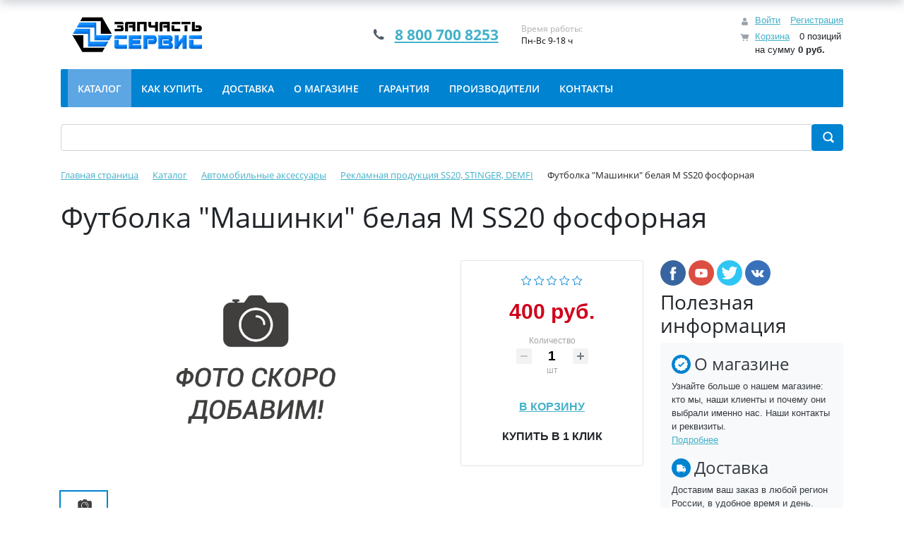

--- FILE ---
content_type: image/svg+xml
request_url: https://zapavto.ru/bitrix/templates/eshop_bootstrap_v4/components/bitrix/eshop.socnet.links/big_squares_footer/images/youtube_2.svg
body_size: 1775
content:
<svg xmlns="http://www.w3.org/2000/svg" width="135.29" height="30.261" viewBox="0 0 135.29 30.261">
  <g id="YouTube_Logo_2017" transform="translate(-1.9 -0.4)">
    <g id="Group_54" data-name="Group 54" transform="translate(1.9 0.4)">
      <path id="Path_70" data-name="Path 70" d="M44.133,5.139a5.437,5.437,0,0,0-3.824-3.824C36.956.4,23.46.4,23.46.4s-13.5.028-16.849.942A5.437,5.437,0,0,0,2.787,5.166C1.9,8.52,1.9,15.531,1.9,15.531s0,7.011.914,10.392a5.437,5.437,0,0,0,3.824,3.824c3.353.914,16.849.914,16.849.914s13.5,0,16.849-.914a5.437,5.437,0,0,0,3.824-3.824c.914-3.353.914-10.392.914-10.392S45.047,8.52,44.133,5.139Z" transform="translate(-1.9 -0.4)" fill="#fff"/>
      <path id="Path_71" data-name="Path 71" d="M64.2,44.569l11.2-6.485L64.2,31.6Z" transform="translate(-46.935 -22.954)" fill="#ed2b2b"/>
    </g>
    <g id="Group_56" data-name="Group 56" transform="translate(49.315 1.592)">
      <g id="Group_55" data-name="Group 55">
        <path id="Path_72" data-name="Path 72" d="M221.756,50.833a4.7,4.7,0,0,1-1.829-2.688,17.671,17.671,0,0,1-.527-4.85V40.552a15.811,15.811,0,0,1,.61-4.905,4.781,4.781,0,0,1,1.94-2.688,6.371,6.371,0,0,1,3.436-.859,5.787,5.787,0,0,1,3.353.859,5.012,5.012,0,0,1,1.857,2.688,16.611,16.611,0,0,1,.582,4.877v2.743a16.407,16.407,0,0,1-.582,4.85,4.869,4.869,0,0,1-1.857,2.688,6.34,6.34,0,0,1-3.464.859A6.189,6.189,0,0,1,221.756,50.833Zm4.794-2.965a8.85,8.85,0,0,0,.36-3.021v-5.9a8.589,8.589,0,0,0-.36-2.965,1.278,1.278,0,0,0-1.247-.942,1.248,1.248,0,0,0-1.219.942,8.694,8.694,0,0,0-.36,2.965v5.9a9.8,9.8,0,0,0,.333,3.021,1.24,1.24,0,0,0,1.247.914A1.285,1.285,0,0,0,226.55,47.868Z" transform="translate(-206.542 -24.507)" fill="#fff"/>
        <path id="Path_73" data-name="Path 73" d="M453.557,43.351v.97a22.721,22.721,0,0,0,.111,2.743,2.757,2.757,0,0,0,.443,1.33,1.522,1.522,0,0,0,2.355-.333,6.387,6.387,0,0,0,.388-2.466l3.686.222a4.509,4.509,0,0,1,.028.665,4.945,4.945,0,0,1-1.441,3.907,5.866,5.866,0,0,1-4.046,1.3c-2.106,0-3.575-.665-4.406-1.968a11.621,11.621,0,0,1-1.275-6.1V40.275c0-2.827.443-4.905,1.3-6.207.887-1.3,2.383-1.968,4.489-1.968a5.93,5.93,0,0,1,3.353.8,4.351,4.351,0,0,1,1.663,2.494,17.5,17.5,0,0,1,.471,4.683v3.242h-7.122Zm.554-7.981a2.636,2.636,0,0,0-.443,1.3,22.951,22.951,0,0,0-.111,2.771V40.8h3.1V39.444a23.563,23.563,0,0,0-.111-2.771,2.551,2.551,0,0,0-.443-1.33,1.272,1.272,0,0,0-1-.388A1.293,1.293,0,0,0,454.111,35.37Z" transform="translate(-372.804 -24.507)" fill="#fff"/>
        <path id="Path_74" data-name="Path 74" d="M177.85,25.714,173,8.2h4.24l1.69,7.926c.443,1.968.748,3.63.97,4.988h.111c.139-1,.471-2.633.97-4.96L182.727,8.2h4.24l-4.9,17.486v8.4h-4.185V25.714Z" transform="translate(-173 -7.23)" fill="#fff"/>
        <path id="Path_75" data-name="Path 75" d="M281.5,33.4V52.327h-3.325L277.815,50h-.083a4.388,4.388,0,0,1-4.074,2.633,3.168,3.168,0,0,1-2.771-1.247A6.538,6.538,0,0,1,270,47.533V33.4h4.268V47.284a4.121,4.121,0,0,0,.277,1.8.957.957,0,0,0,.915.527,1.89,1.89,0,0,0,1.053-.333,2.219,2.219,0,0,0,.748-.859V33.4Z" transform="translate(-243.119 -25.447)" fill="#fff"/>
        <path id="Path_76" data-name="Path 76" d="M360.4,33.4V52.327h-3.325L356.715,50h-.083a4.388,4.388,0,0,1-4.074,2.633,3.168,3.168,0,0,1-2.771-1.247,6.538,6.538,0,0,1-.887-3.852V33.4h4.268V47.284a4.121,4.121,0,0,0,.277,1.8.957.957,0,0,0,.914.527,1.89,1.89,0,0,0,1.053-.333,2.22,2.22,0,0,0,.748-.859V33.4Z" transform="translate(-300.155 -25.447)" fill="#fff"/>
        <path id="Path_77" data-name="Path 77" d="M320.337,11.636H316.1V34.111H311.94V11.636H307.7V8.2h12.609v3.436Z" transform="translate(-270.372 -7.23)" fill="#fff"/>
        <path id="Path_78" data-name="Path 78" d="M411.128,15.674a4.884,4.884,0,0,0-1.247-2.6,3.394,3.394,0,0,0-2.383-.8,3.908,3.908,0,0,0-2.189.665,4.562,4.562,0,0,0-1.58,1.746H403.7V4.7h-4.1V31.553h3.519l.443-1.8h.083a3.877,3.877,0,0,0,1.469,1.524,4.507,4.507,0,0,0,2.189.554,3.376,3.376,0,0,0,3.187-2,14.535,14.535,0,0,0,1.025-6.207V20.634A25.389,25.389,0,0,0,411.128,15.674Zm-3.907,7.732a24.3,24.3,0,0,1-.166,3.242,3.387,3.387,0,0,1-.582,1.663,1.341,1.341,0,0,1-1.081.5,1.945,1.945,0,0,1-.97-.249,1.877,1.877,0,0,1-.721-.748V17.06a2.569,2.569,0,0,1,.748-1.275,1.628,1.628,0,0,1,1.136-.5,1.119,1.119,0,0,1,1,.5,3.967,3.967,0,0,1,.5,1.718c.083.8.139,1.94.139,3.436Z" transform="translate(-336.805 -4.7)" fill="#fff"/>
      </g>
    </g>
  </g>
</svg>
